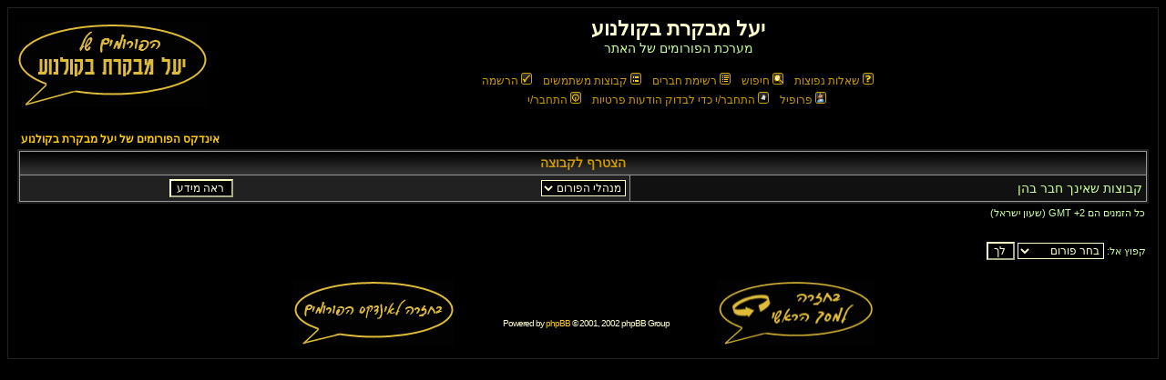

--- FILE ---
content_type: text/html
request_url: http://movies.israel.net/forumnew/groupcp.php?sid=0832caebaea32c124974917a6b039c50
body_size: 8476
content:
<!DOCTYPE HTML PUBLIC "-//W3C//DTD HTML 4.01 Transitional//EN">
<html dir="RTL">
<head>
<meta http-equiv="Content-Type" content="text/html; charset=WINDOWS-1255">
<meta http-equiv="Content-Style-Type" content="text/css">

<link rel="top" href="./index.php?sid=d3730d18eeb06998d09063f945f65b00" title="אינדקס הפורומים של יעל מבקרת בקולנוע" />
<link rel="search" href="./search.php?sid=d3730d18eeb06998d09063f945f65b00" title="חיפוש" />
<link rel="help" href="./faq.php?sid=d3730d18eeb06998d09063f945f65b00" title="שאלות נפוצות" />
<link rel="author" href="./memberlist.php?sid=d3730d18eeb06998d09063f945f65b00" title="רשימת חברים" />

<title>יעל מבקרת בקולנוע :: לוח ניהול קבוצה</title>
<link rel="stylesheet" href="templates/subBlack/MySubBlack3.css" type="text/css" />
<script language="Javascript" type="text/javascript">
<!--
p=parent.frames.length;
if (p != 0) {parent.ct("יעל מבקרת בקולנוע :: לוח ניהול קבוצה");}
//-->
</script>

<style type="text/css">
<!--
TH         { background-image: url(templates/subBlack/images/cellpic3.gif) }
TD.cat      { background-image: url(templates/subBlack/images/cellpic1.gif) }
TD.rowpic   { background-image: url(templates/subBlack/images/cellpic2.jpg); background-repeat: repeat-y }
TD.catHead,TD.catSides,TD.catLeft,TD.catRight,TD.catBottom { background-image: url(templates/subBlack/images/cellpic1.gif) }
-->
</style>
</head>
<body bgcolor="#E5E5E5" text="#000000" link="#006699" vlink="#5493B4">

<a name="top"></a>

<table width="100%" cellspacing="0" cellpadding="10" border="0" align="center">
	<tr>
		<td class="bodyline"><table width="100%" cellspacing="0" cellpadding="0" border="0">
			<tr>
				<td align="center" width="100%" valign="middle"><span class="maintitle">יעל מבקרת בקולנוע</span><br /><span class="gen">מערכת הפורומים של האתר<br />&nbsp; </span>
				<table cellspacing="0" cellpadding="2" border="0">
					<tr>
						<td align="center" valign="top" nowrap="nowrap"><span class="mainmenu">&nbsp;<a href="faq.php?sid=d3730d18eeb06998d09063f945f65b00" class="mainmenu"><img src="templates/subBlack/images/icon_mini_faq.gif" width="12" height="13" border="0" alt="שאלות נפוצות" hspace="3" />שאלות נפוצות</a></span><span class="mainmenu">&nbsp; &nbsp;<a href="search.php?sid=d3730d18eeb06998d09063f945f65b00" class="mainmenu"><img src="templates/subBlack/images/icon_mini_search.gif" width="12" height="13" border="0" alt="חיפוש" hspace="3" />חיפוש</a>&nbsp; &nbsp;<a href="memberlist.php?sid=d3730d18eeb06998d09063f945f65b00" class="mainmenu"><img src="templates/subBlack/images/icon_mini_members.gif" width="12" height="13" border="0" alt="רשימת חברים" hspace="3" />רשימת חברים</a>&nbsp; &nbsp;<a href="groupcp.php?sid=d3730d18eeb06998d09063f945f65b00" class="mainmenu"><img src="templates/subBlack/images/icon_mini_groups.gif" width="12" height="13" border="0" alt="קבוצות משתמשים" hspace="3" />קבוצות משתמשים</a>&nbsp;
						&nbsp;<a href="profile.php?mode=register&amp;sid=d3730d18eeb06998d09063f945f65b00" class="mainmenu"><img src="templates/subBlack/images/icon_mini_register.gif" width="12" height="13" border="0" alt="הרשמה" hspace="3" />הרשמה</a></span>&nbsp;
						</td>
					</tr>
					<tr>
						<td height="25" align="center" valign="top" nowrap="nowrap"><span class="mainmenu">&nbsp;<a href="profile.php?mode=editprofile&amp;sid=d3730d18eeb06998d09063f945f65b00" class="mainmenu"><img src="templates/subBlack/images/icon_mini_profile.gif" width="12" height="13" border="0" alt="פרופיל" hspace="3" />פרופיל</a>&nbsp; &nbsp;<a href="privmsg.php?folder=inbox&amp;sid=d3730d18eeb06998d09063f945f65b00" class="mainmenu"><img src="templates/subBlack/images/icon_mini_message.gif" width="12" height="13" border="0" alt="התחבר/י כדי לבדוק הודעות פרטיות" hspace="3" />התחבר/י כדי לבדוק הודעות פרטיות</a>&nbsp; &nbsp;<a href="login.php?sid=d3730d18eeb06998d09063f945f65b00" class="mainmenu"><img src="templates/subBlack/images/icon_mini_login.gif" width="12" height="13" border="0" alt="התחבר/י" hspace="3" />התחבר/י</a>&nbsp;</span></td>
					</tr>
				</table></td>
				<td><a href="index.php?sid=d3730d18eeb06998d09063f945f65b00"><img src="templates/subBlack/images/forumlogo.gif" border="0" alt="אינדקס הפורומים של יעל מבקרת בקולנוע" vspace="1" /></a></td>
			</tr>
		</table>

		<br />


<table width="100%" cellspacing="2" cellpadding="2" border="0" align="center">
  <tr>
	<td align="left"><span class="nav"><a href="index.php?sid=d3730d18eeb06998d09063f945f65b00" class="nav">אינדקס הפורומים של יעל מבקרת בקולנוע</a></span></td>
  </tr>
</table>

<table width="100%" cellpadding="4" cellspacing="1" border="0" class="forumline">
  <tr>
	<th colspan="2" align="center" class="thHead" height="25">הצטרף לקבוצה</th>
  </tr>
  <tr>
	<td class="row1"><span class="gen">קבוצות שאינך חבר בהן</span></td>
	<td class="row2" align="right">
	  <table width="90%" cellspacing="0" cellpadding="0" border="0">
		<tr><form method="get" action="groupcp.php?sid=d3730d18eeb06998d09063f945f65b00">
			<td width="40%"><span class="gensmall"><select name="g"><option value="139">מנהלי הפורום</option></select></span></td>
			<td align="center" width="30%">
			  <input type="submit" value="ראה מידע" class="liteoption" /><input type="hidden" name="sid" value="d3730d18eeb06998d09063f945f65b00" />
			</td>
		</form></tr>
	  </table>
	</td>
  </tr>
</table>

<table width="100%" cellspacing="2" border="0" align="center" cellpadding="2">
  <tr>
	<td align="right" valign="top"><span class="gensmall">כל הזמנים הם GMT +2 (שעון ישראל)</span></td>
  </tr>
</table>

<br clear="all" />

<table width="100%" cellspacing="2" border="0" align="center">
  <tr>
	<td valign="top" align="right">
<form method="get" name="jumpbox" action="viewforum.php?sid=d3730d18eeb06998d09063f945f65b00" onSubmit="if(document.jumpbox.f.value == -1){return false;}"><table cellspacing="0" cellpadding="0" border="0">
	<tr>
		<td nowrap="nowrap"><span class="gensmall">קפוץ אל:&nbsp;<select name="f" onchange="if(this.options[this.selectedIndex].value != -1){ forms['jumpbox'].submit() }"><option value="-1">בחר פורום</option><option value="-1">&nbsp;</option><option value="-1">פורומי קולנוע</option><option value="-1">----------------</option><option value="5">חדשות קולנוע</option><option value="7">דיוני קולנוע</option><option value="-1">&nbsp;</option><option value="-1">כללי</option><option value="-1">----------------</option><option value="4">מה שמסביב</option><option value="8">תמיכה טכנית</option></select><input type="hidden" name="sid" value="d3730d18eeb06998d09063f945f65b00" />&nbsp;<input type="submit" value="לך" class="liteoption" /></span></td>
	</tr>
</table></form>

</td>
  </tr>
</table>


<center>
<table width="720"><tr>
<td align="left"><A HREF="../../main.html"><img src="templates/subBlack/images/frumback2main.gif"
 width="173" height="73" border="0" alt="בחזרה לדף הראשי"></A></td>
<td width="280" align="center" vAlign="center">
<div align="center"><span class="copyright"><br /><br />
<!--
	We request you retain the full copyright notice below including the link to www.phpbb.com.
	This not only gives respect to the large amount of time given freely by the developers
	but also helps build interest, traffic and use of phpBB 2.0. If you cannot (for good
	reason) retain the full copyright we request you at least leave in place the
	Powered by phpBB  line, with phpBB linked to www.phpbb.com. If you refuse
	to include even this then support on our forums may be affected.
	The phpBB Group : 2002
// -->
Powered by <a href="http://www.phpbb.com/" target="_phpbb" class="copyright">phpBB</a>  &copy; 2001, 2002 phpBB Group<br /></span></div>
</td>
<td align="right"><a href="index.php"><img src="templates/subBlack/images/frumindex.gif"
 width="177" height="71" border="0" alt="אל אינדקס הפורומים"></a></td>
</tr></table>
</center>
		</td>
	</tr>
</table>

<!-- Google analytics -->
<script type="text/javascript">
var gaJsHost = (("https:" == document.location.protocol) ? "https://ssl." : "http://www.");
document.write(unescape("%3Cscript src='" + gaJsHost + "google-analytics.com/ga.js' type='text/javascript'%3E%3C/script%3E"));
</script>
<script type="text/javascript">
var pageTracker = _gat._getTracker("UA-3440901-1");
pageTracker._initData();
pageTracker._trackPageview();
</script>
</body>
</html>



--- FILE ---
content_type: text/css
request_url: http://movies.israel.net/forumnew/templates/subBlack/MySubBlack3.css
body_size: 7538
content:
/*
  subBlack theme for phpBB version 2+
	Created by Gamerhaven
	http://www.gamerhaven.com
	Based on the original subSilver Theme for phpBB version 2+
  Created by subBlue design
  http://www.subBlue.com
*/


 /* General page style. The scroll bar colours only visible in IE5.5+ */
body {
	background-color: #000000;
}

/* General font families for common tags */
font,th,td,p { font-family: Arial, Helvetica, sans-serif }
a:link,a:active,a:visited { color : #FEFF66; text-decoration: none; }
a:hover		{ text-decoration: underline overline; color : #FFFF66; }
hr	{ height: 0px; border: solid #CCCCCC 0px; border-top-width: 1px;}


/* This is the border line & background colour round the entire page */
.bodyline	{ background-color: Black; border: 1px #212121 solid; }

/* This is the outline round the main forum tables */
.forumline	{ background-color: #999999; border: 2px #212121 solid; }


/* Main table cell colours and backgrounds */
td.row1	{ background-color: #111111; }
td.row2	{ background-color: #212121; }
td.row3	{ background-color: #000000; }


/*
  This is for the table cell above the Topics, Post & Last posts on the index.php page
  By default this is the fading out gradiated black background.
  However, you could replace this with a bitmap specific for each forum
*/
td.rowpic {
		background-color: #000000;
		background-image: url(images/cellpic2.jpg);
		background-repeat: repeat-y;
}

/* Header cells - the black gradient backgrounds */
th	{
	color: #CC9900; font-size: 14px; font-weight : bold;
	background-color: #000000; height: 25px;
	background-image: url(images/cellpic3.gif);
}

td.cat,td.catHead,td.catSides,td.catLeft,td.catRight,td.catBottom {
			background-color:#000000; border: #FFCC66; border-style: solid; height: 28px;
}


/*
  Setting additional nice inner borders for the main table cells.
  The names indicate which sides the border will be on.
  Don't worry if you don't understand this, just ignore it :-)
*/
td.cat,td.catHead,td.catBottom {
	height: 29px;
	border-width: 0px 0px 0px 0px;
}
th.thHead,th.thSides,th.thTop,th.thLeft,th.thRight,th.thBottom,th.thCornerL,th.thCornerR {
	font-weight: bold; border: #FFCC66; border-style: solid; height: 25px; }
td.row3Right,td.spaceRow {
	background-color: #000000; border: #FFCC66; border-style: solid; }

th.thHead,td.catHead { font-size: 14px; border-width: 0px 0px 0px 0px; }
th.thSides,td.catSides,td.spaceRow	 { border-width: 0px 0px 0px 0px; }
th.thRight,td.catRight,td.row3Right	 { border-width: 0px 0px 0px 0px; }
th.thLeft,td.catLeft	  { border-width: 0px 0px 0px 0px; }
th.thBottom,td.catBottom  { border-width: 0px 0px 0px 0px; }
th.thTop	 { border-width: 0px 0px 0px 0px; }
th.thCornerL { border-width: 0px 0px 0px 0px; }
th.thCornerR { border-width: 0px 0px 0px 0px; }


/* The largest text used in the index page title and toptic title etc. */
.maintitle,h1,h2	{
			font-weight: bold; font-size: 22px; font-family: Arial, Helvetica, sans-serif;
			text-decoration: none; line-height : 120%; color : #FFFFCC;
}


/* General text */
.gen { font-size : 14px; }
.genmed { font-size : 12px; }
.gensmall { font-size : 11px; }
.gen,.genmed,.gensmall { color : #CCFF99; text-decoration: none; }
a.gen,a.genmed,a.gensmall { color: #FFCC00; text-decoration: none; }
a.gen:visited,a.genmed:visited,a.gensmall:visited	{ color: #FFCC00; text-decoration: none; }
a.gen:hover,a.genmed:hover,a.gensmall:hover	{ color: #FFFFCC; text-decoration: none; }


/* The register, login, search etc links at the top of the page */
.mainmenu		{ font-size : 12px; color : #CC9900; }
a.mainmenu		{ text-decoration: none; color : #CC9900;  }
a.mainmenu:visited { text-decoration: none; color : #CC9900; }
a.mainmenu:hover{ text-decoration: none; color : #FFFFCC; }


/* Forum category titles */
.cattitle		{ font-weight: bold; font-size: 14px ; letter-spacing: 1px; color : #FFCC00}
a.cattitle		{ text-decoration: none; color : #FFCC00; }
a.cattitle:visited { text-decoration: none; color : #FFCC00; }
a.cattitle:hover{  color: #FFFFCC; text-decoration: none; }


/* Forum title: Text and link to the forums used in: index.php */
.forumlink		{ font-weight: bold; font-size: 14px; color : #CC9900; }
a.forumlink 	{ text-decoration: none; color : #CC9900; }
a.forumlink:visited { text-decoration: none; color : #CC9900; }
a.forumlink:hover{ text-decoration: none; color : #FFFFCC; }


/* Used for the navigation text, (Page 1,2,3 etc) and the navigation bar when in a forum */
.nav			{ font-weight: bold; font-size: 12px; color : #FFCC00;}
a.nav			{ text-decoration: none; color : #FFCC00; }
a.nav:visited { text-decoration: none; color : #FFCC00; }
a.nav:hover		{ text-decoration: none; color : #FFFFCC; }


/* titles for the topics: could specify viewed link colour too */
.topictitle			{ font-weight: bold; font-size: 12px; color : #CC9900; }
a.topictitle:link   { text-decoration: none; color : #FFFFCC; }
a.topictitle:visited { text-decoration: none; color : #FFFFCC; }
a.topictitle:hover	{ text-decoration: underline; color : #FFFFCC; }


/* Name of poster in viewmsg.php and viewtopic.php and other places */
.name			{ font-size : 12px; color : #FFCC00;}

/* Location, number of posts, post date etc */
.postdetails		{ font-size : 11px; color : #CCFF99; }


/* The content of the posts (body of text) */
.postbody { font-size : 14px; color: #CCFF99;}
a.postlink:link	{ text-decoration: underline; color : #FFCC00; }
a.postlink:visited { text-decoration: underline; color : #FFCC00; }
a.postlink:hover { text-decoration: none; color : #FFFFCC; }


/* Quote & Code blocks */
.code {
	font-family: Courier, 'Courier New', sans-serif; font-size: 12px; color: #00CC33;
	background-color: #616161; border: #BFBFBF; border-style: solid;
	border-left-width: 1px; border-top-width: 1px; border-right-width: 1px; border-bottom-width: 1px
}

.quote {
	font-family: Verdana, Arial, Helvetica, sans-serif; font-size: 12px; color: White; line-height: 125%;
	background-color: #616161; border: #BFBFBF; border-style: solid;
	border-left-width: 1px; border-top-width: 1px; border-right-width: 1px; border-bottom-width: 1px
}


/* Copyright and bottom info */
.copyright		{ font-size: 10px; font-family: Verdana, Arial, Helvetica, sans-serif; color: #FFFFCC; letter-spacing: -1px;}
a.copyright		{ color: #FFCC00; text-decoration: none;}
a.copyright:link   { color : #FFCC00; text-decoration: none;}
a.copyright:visited { color : #FFCC00; text-decoration: none;}
a.copyright:hover { color: #FFFFCC; text-decoration: underline;}


/* Form elements */
input,textarea, select {
	color : #FFFFCC;
	font: normal 12px Verdana, Arial, Helvetica, sans-serif;
	border-color : #FFFFCC;
}

/* The text input fields background colour */
input.post, textarea.post, select {
	background-color : #000000;
}

input { text-indent : 2px; }

/* The buttons used for bbCode styling in message post */
input.button {
	background-color : #000000;
	color : #FFFFCC;
	font-size: 12px; font-family: Arial, Helvetica, sans-serif;
}

/* The main submit button option */
input.mainoption {
	background-color : #000000;
	font-weight : bold;
}

/* None-bold submit button */
input.liteoption {
	background-color : #000000;
	font-weight : normal;
}

/* This is the line in the posting page which shows the rollover
  help line. This is actually a text box, but if set to be the same
  colour as the background no one will know ;)
*/
.helpline { background-color: #212121; border-style: none; }


/* Import the fancy styles for IE only (NS4.x doesn't use the @import function) */
@import url("formIE.css");
